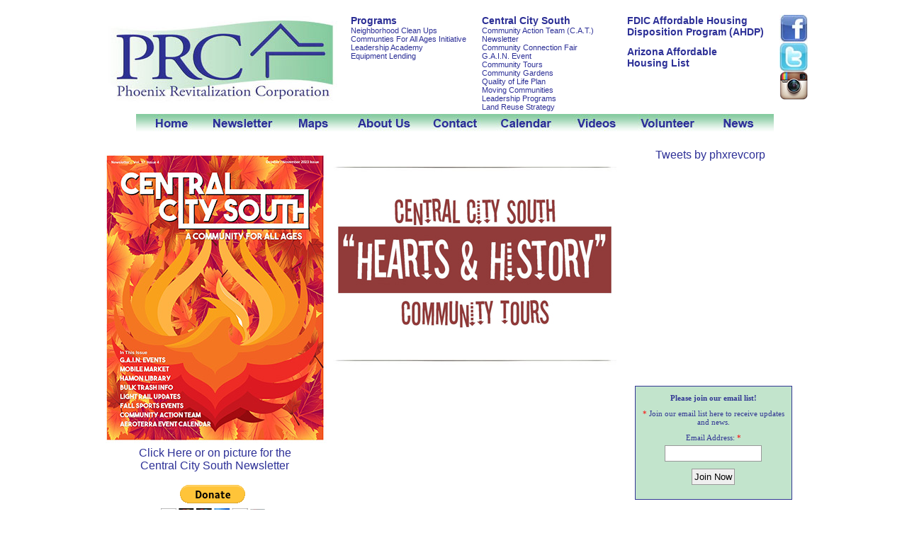

--- FILE ---
content_type: text/html
request_url: https://phxrevitalization.org/
body_size: 3825
content:
<HTML>
<HEAD><meta name="verify-v1" content="fCe+yQvEvm4oNxFqUdnck09/xgewlTHjziu33va9dI8=" />
<TITLE>Phoenix Revitalization Corporation</TITLE>
<META HTTP-EQUIV="Content-Type" CONTENT="text/html; charset=iso-8859-1">
<style type="text/css">
<!--
body {
	background-color: #FFFFFF;
}
a:link {
	color: #2D3097;
	text-decoration: none;
}
a:visited {
	text-decoration: none;
	color: #313692;
}
a:hover {
	text-decoration: none;
}
a:active {
	text-decoration: none;
}
.style91 {color: #333333}
.style95 {font-size: smaller}
.style111 {font-family: Arial, Helvetica, sans-serif}
.style113 {color: #000000; font-size: smaller; }
.style165 {font-size: 11px; font-family: Arial, Helvetica, sans-serif;}
.style166 {font-size: 11px; font-family: Arial, Helvetica, sans-serif; color: #2B2E95; }
.style162 {font-size: 14px; font-weight: bold; }
.style163 {font-size: 11px}
.style171 {font-size: 11px; color: #000000; }
.style172 {font-size: 14px}
.style179 {color: #000000}
.style185 {
	color: #2B2E8F;
	font-family: Arial, Helvetica, sans-serif;
}
.style186 {font-size: medium}
.style190 {font-size: 14px; font-weight: bold; color: #2B3189; }
body,td,th {
    font-family: Gotham, "Helvetica Neue", Helvetica, Arial, sans-serif;
}
-->
</style>
<script type="text/javascript" src="Pluginlab/Scripts/PLVFO.js">/* PLVFOMenu script */</script>
<script language="JavaScript" type="text/JavaScript">
<!--
function MM_preloadImages() { //v3.0
  var d=document; if(d.images){ if(!d.MM_p) d.MM_p=new Array();
    var i,j=d.MM_p.length,a=MM_preloadImages.arguments; for(i=0; i<a.length; i++)
    if (a[i].indexOf("#")!=0){ d.MM_p[j]=new Image; d.MM_p[j++].src=a[i];}}
}

function MM_findObj(n, d) { //v4.01
  var p,i,x;  if(!d) d=document; if((p=n.indexOf("?"))>0&&parent.frames.length) {
    d=parent.frames[n.substring(p+1)].document; n=n.substring(0,p);}
  if(!(x=d[n])&&d.all) x=d.all[n]; for (i=0;!x&&i<d.forms.length;i++) x=d.forms[i][n];
  for(i=0;!x&&d.layers&&i<d.layers.length;i++) x=MM_findObj(n,d.layers[i].document);
  if(!x && d.getElementById) x=d.getElementById(n); return x;
}

function MM_nbGroup(event, grpName) { //v6.0
  var i,img,nbArr,args=MM_nbGroup.arguments;
  if (event == "init" && args.length > 2) {
    if ((img = MM_findObj(args[2])) != null && !img.MM_init) {
      img.MM_init = true; img.MM_up = args[3]; img.MM_dn = img.src;
      if ((nbArr = document[grpName]) == null) nbArr = document[grpName] = new Array();
      nbArr[nbArr.length] = img;
      for (i=4; i < args.length-1; i+=2) if ((img = MM_findObj(args[i])) != null) {
        if (!img.MM_up) img.MM_up = img.src;
        img.src = img.MM_dn = args[i+1];
        nbArr[nbArr.length] = img;
    } }
  } else if (event == "over") {
    document.MM_nbOver = nbArr = new Array();
    for (i=1; i < args.length-1; i+=3) if ((img = MM_findObj(args[i])) != null) {
      if (!img.MM_up) img.MM_up = img.src;
      img.src = (img.MM_dn && args[i+2]) ? args[i+2] : ((args[i+1])? args[i+1] : img.MM_up);
      nbArr[nbArr.length] = img;
    }
  } else if (event == "out" ) {
    for (i=0; i < document.MM_nbOver.length; i++) {
      img = document.MM_nbOver[i]; img.src = (img.MM_dn) ? img.MM_dn : img.MM_up; }
  } else if (event == "down") {
    nbArr = document[grpName];
    if (nbArr)
      for (i=0; i < nbArr.length; i++) { img=nbArr[i]; img.src = img.MM_up; img.MM_dn = 0; }
    document[grpName] = nbArr = new Array();
    for (i=2; i < args.length-1; i+=2) if ((img = MM_findObj(args[i])) != null) {
      if (!img.MM_up) img.MM_up = img.src;
      img.src = img.MM_dn = (args[i+1])? args[i+1] : img.MM_up;
      nbArr[nbArr.length] = img;
  } }
}
//-->
</script>
<script type="text/javascript">

  var _gaq = _gaq || [];
  _gaq.push(['_setAccount', 'UA-26147931-1']);
  _gaq.push(['_trackPageview']);

  (function() {
    var ga = document.createElement('script'); ga.type = 'text/javascript'; ga.async = true;
    ga.src = ('https:' == document.location.protocol ? 'https://ssl' : 'http://www') + '.google-analytics.com/ga.js';
    var s = document.getElementsByTagName('script')[0]; s.parentNode.insertBefore(ga, s);
  })();

</script>

<script type="text/javascript">

  var _gaq = _gaq || [];
  _gaq.push(['_setAccount', 'UA-26147931-1']);
  _gaq.push(['_trackPageview']);

  (function() {
    var ga = document.createElement('script'); ga.type = 'text/javascript'; ga.async = true;
    ga.src = ('https:' == document.location.protocol ? 'https://ssl' : 'http://www') + '.google-analytics.com/ga.js';
    var s = document.getElementsByTagName('script')[0]; s.parentNode.insertBefore(ga, s);
  })();

</script>

</HEAD>
<BODY LEFTMARGIN=0 TOPMARGIN=0 MARGINWIDTH=0 MARGINHEIGHT=0 onload="PLVFO_onload();MM_preloadImages('images/home_blue.jpg','images/programs_blue.jpg','images/aboutus_blue.jpg','images/newsletter_blue.jpg','images/contact_blue.jpg','images/videos_blue.jpg','../images/newsletter_white.jpg','../images/maps_white.jpg','../images/aboutus_white.jpg','../images/contact_white.jpg','../images/calendar_white.jpg','../images/videos_white.jpg','../images/volunteer_white.jpg','file://///Prchome/gdrive/PRC%20web/images/news_white.jpg','../images/home_white.jpg')">
<div align="center">
  <br>  
  <table width="1006" border="0">
    <tr>
      <td width="351" align="center" valign="top"><div align="left"><a href="index.htm"><img src="images/prc_logo.jpg" width="350" height="125" border="0"></a></div></td>
      <td width="181" align="center" valign="top"><div align="left"><span class="style166"><span class="style162">Programs</span><a href="../cfaa/index.htm"><br>
        </a>
        
        <a href="cleanup/index.html">Neighborhood Clean Ups</a>        <br>
        <span class="style113"><span class="style91"><span class="style111"><span class="style171"><a href="gain/index.htm">Communties For All Ages Initiative</a></span></span></span></span>        <br>
        <a href="../cfaa/index.htm">        </a> <span class="style113"><span class="style91"><span class="style111"><a href="http://ccsqlp.org/"></a>
                </span></span></span><a href="leadership/academy/index.htm">Leadership Academy </a><br>
                <a href="equipment/index.htm">Equipment Lending </a>                <br>
      </span></div></td>
      <td width="201" align="center" valign="top"><div align="left">
        <div align="left" class="style165">
          <p class="style113"><span class="style91"><span class="style111"><span class="style171"><a href="gain/index.htm"><span class="style166"><span class="style162">Central City South <br>
          </span></span></a></span></span></span><span class="style91"><span class="style111"><span class="style171"><span class="style166"><a href="ccs/cat/index.html">Community Action Team (C.A.T.)</a><br>
          Newsletter</span><br>
                      </span></span></span><span class="style171"><a href="ccf/index.htm">Community Connection Fair</a><br>
                      <a href="gain/index.htm">G.A.I.N. Event</a><br>
                      <a href="tours/index.htm">Community Tours</a></span><span class="style91"><span class="style111"><br>
                      <span class="style166"><a href="../gardens/index.htm">Community Gardens</a></span>                      <br>
                      <span class="style171"><span class="style166"><a href="http://ccsqlp.org/"><span class="style163">Quality of Life Plan</span></a><br>
                      <span class="style179"><a href="movingcommunities/index.htm">Moving Communities</a></span>                      </span><br>
                      <span class="style166"><a href="leadership/index.htm">Leadership Programs</a></span>                      <br>
                      </span></span></span><span class="style91"><span class="style111"><span class="style171"><a href="lru/index.htm">Land Reuse Strategy </a><br> 
            </span></span></span></p>
          </div>
          </div></td>
      <td width="209" align="center" valign="top"><div align="left">
        <div align="left" class="style165">
            <p><span class="style162"><strong><a href="housing/index.htm">FDIC Affordable Housing <br>
  Disposition Program (AHDP)</a></strong></span><a href="housing/housinglist/index.htm"><br>
  <br>
  </a><span class="style162"><a href="housing/housinglist/index.htm">Arizona Affordable<br>
  Housing List</a></span><a href="housing/housinglist/index.htm"><br>
              <br>
  </a><br>
            </p>
          </div>
      </div>
      </td>
      <td width="42" align="center" valign="top"><div align="right"><span class="style95"> <a href="http://twitter.com/phxrevcorp"> </a> <a href="http://www.facebook.com/pages/Phoenix-Revitalization-Corporation/124361104274161?v=page_getting_started&ref=sgm" target="_blank"><img src="images/facebook-button.jpg" width="40" height="40" border="0"></a> <a href="http://twitter.com/#!/phxrevcorp" target="_blank"><img src="images/twitter-button.jpg" width="40" height="40" border="0"><br>
        <a href="http://instagram.com/phxrevcorp" target="_blank"><img src="images/Instagram_Icon_Small.png" width="40" height="40" border="0"></a><br>
                </span></div></td>
    </tr>
    <tr>
      <td height="27" colspan="5" align="center" valign="top"><table border="0" cellpadding="0" cellspacing="0">
          <tr>
            <td>&nbsp;</td>
            <td><a href="../index.htm" target="_top" onClick="MM_nbGroup('down','group1','Home','../images/home_white.jpg',1)" onMouseOver="MM_nbGroup('over','Home','../images/home_white.jpg','',1)" onMouseOut="MM_nbGroup('out')"><img src="images/home_green.jpg" alt="Home" name="Home" width="100" height="25" border="0" onload=""></a></td>
            <td><a href="../newsletters/index.htm" target="_top" onClick="MM_nbGroup('down','group1','Newsletter','../images/newsletter_white.jpg',1)" onMouseOver="MM_nbGroup('over','Newsletter','../images/newsletter_white.jpg','',1)" onMouseOut="MM_nbGroup('out')"><img src="images/newsletter_green.jpg" alt="Newsletter" name="Newsletter" width="100" height="25" border="0" onload=""></a></td>
            <td><a href="../maps/index.htm" target="_top" onClick="MM_nbGroup('down','group1','Maps','../images/maps_white.jpg',1)" onMouseOver="MM_nbGroup('over','Maps','../images/maps_white.jpg','',1)" onMouseOut="MM_nbGroup('out')"><img src="images/maps_green.jpg" alt="" name="Maps" width="100" height="25" border="0" onLoad=""></a></td>
            <td><a href="../aboutus.htm" target="_top" onClick="MM_nbGroup('down','group1','About','../images/aboutus_white.jpg',1)" onMouseOver="MM_nbGroup('over','About','../images/aboutus_white.jpg','',1)" onMouseOut="MM_nbGroup('out')"><img src="images/aboutus_green.jpg" alt="About Us" name="About" width="100" height="25" border="0" onload=""></a></td>
            <td><a href="../contact.htm" target="_top" onClick="MM_nbGroup('down','group1','Contact','../images/contact_white.jpg',1)" onMouseOver="MM_nbGroup('over','Contact','../images/contact_white.jpg','',1)" onMouseOut="MM_nbGroup('out')"><img src="images/contact_green.jpg" alt="Contact Us" name="Contact" width="100" height="25" border="0" onload=""></a></td>
            <td><a href="../calendar.htm" target="_top" onClick="MM_nbGroup('down','group1','Calendar','../images/calendar_white.jpg',1)" onMouseOver="MM_nbGroup('over','Calendar','../images/calendar_white.jpg','',1)" onMouseOut="MM_nbGroup('out')"><img src="images/calendar_green.jpg" alt="Photos" name="Calendar" width="100" height="25" border="0" onload=""></a></td>
            <td><a href="Videos/index.htm?feature=mhee" target="_top" onClick="MM_nbGroup('down','group1','Videos','../images/videos_white.jpg',1)" onMouseOver="MM_nbGroup('over','Videos','../images/videos_white.jpg','',1)" onMouseOut="MM_nbGroup('out')"><img src="images/videos_green.jpg" alt="Videos" name="Videos" width="100" height="25" border="0" onload=""></a></td>
            <td><a href="../Volunteer.htm" target="_top" onClick="MM_nbGroup('down','group1','Volunteer','../images/volunteer_white.jpg',1)" onMouseOver="MM_nbGroup('over','Volunteer','../images/volunteer_white.jpg','',1)" onMouseOut="MM_nbGroup('out')"><img src="images/volunteer_green.jpg" alt="Volunteer" name="Volunteer" width="100" height="25" border="0" onload=""></a></td>
            <td><a href="../news/index.htm" target="_top" onClick="MM_nbGroup('down','group1','News','file://///Prchome/gdrive/PRC%20web/images/news_white.jpg',1)" onMouseOver="MM_nbGroup('over','News','file://///Prchome/gdrive/PRC%20web/images/news_white.jpg','',1)" onMouseOut="MM_nbGroup('out')"><img src="images/news_green.jpg" alt="News" name="News" width="100" height="25" border="0" onload=""></a></td>
          </tr>
      </table></td>
    </tr>
  </table>
  <br>
  <table width="1005" border="0" align="center">
    <tr align="center" valign="top">
      <td width="325" rowspan="2"><a href="newsletters/2023/october/October-2023-Issue.pdf" target="new"><img src="newsletters/2023/october/October-2023-325pxw.jpg" width="325" height="421" alt=""/>Click Here or on picture for the <br>
        Central City South Newsletter</a><br>        <br><form action="https://www.paypal.com/cgi-bin/webscr" method="post" target="_top">
<input type="hidden" name="cmd" value="_s-xclick" />
<input type="hidden" name="hosted_button_id" value="6TL77BUJP2W5W" />
<input type="image" src="https://www.paypalobjects.com/en_US/i/btn/btn_donateCC_LG.gif" border="0" name="submit" title="PayPal - The safer, easier way to pay online!" alt="Donate with PayPal button" />
<img alt="" border="0" src="https://www.paypal.com/en_US/i/scr/pixel.gif" width="1" height="1" />
</form>
</td>
      <td width="400" rowspan="2" bordercolor="0" class="style185"><p><img src="images/divider400pxw.jpg" width="400" height="48" border="0"></p>
        <p><a href="tours/index.htm"><img src="tours/hearts-history-tours.jpg" width="400" height="193" alt=""/></a></p>
      <p><img src="images/divider400pxw.jpg" width="400" height="48" border="0"></p></td>
      <td width="267" height="333" valign="top"><a class="twitter-timeline" data-width="250" data-height="600" href="https://twitter.com/phxrevcorp?ref_src=twsrc%5Etfw">Tweets by phxrevcorp</a> <script async src="https://platform.twitter.com/widgets.js" charset="utf-8"></script>&nbsp;</td>
    </tr>
    <tr align="center" valign="top">
      <td height="259" valign="top"><form method="post" action="http://oi.vresp.com?fid=0aea719db0" target="vr_optin_popup" onsubmit="window.open( 'http://www.verticalresponse.com', 'vr_optin_popup', 'scrollbars=yes,width=250,height=400' ); return true;" >
          <div style="font-family: verdana; font-size: 11px; width: 200px; padding: 10px; border: 1px solid #333894; background: #C2E4CC;"> <strong><span style="color: #333894;">Please join our email list!</span></strong>
              <p style="text-align: center; margin-top: 10px; margin-bottom: 10px;"><span style="color: #f00;">* </span><span style="color: #333894">Join our email list here to receive updates and news.</span></p>
              <label style="color: #333894;">Email Address:</label>
              <span style="color: #f00">* </span> <br/>
              <input name="email_address" size="15" style="margin-top: 5px; margin-bottom: 5px; border: 1px solid #999; padding: 3px;"/>
              <br/>
              <input type="submit" value="Join Now" style="margin-top: 5px; border: 1px solid #999; padding: 3px;"/>
              <span class="style95"><br>
              <br>
              </span></div>
      </form>
      </td>
    </tr>
  </table>
  <p>&nbsp;</p>
  <p><br>
  </p>
</div>
</BODY>
</HTML>
<span id="siteseal"><script async type="text/javascript" src="https://seal.godaddy.com/getSeal?sealID=UbY3UVoKvoPXYHAFGh3MYerfFZAc9IdUJfudOnqaWbg93tYfivYIqlrQM9vw"></script></span>
<script>
  (function(i,s,o,g,r,a,m){i['GoogleAnalyticsObject']=r;i[r]=i[r]||function(){
  (i[r].q=i[r].q||[]).push(arguments)},i[r].l=1*new Date();a=s.createElement(o),
  m=s.getElementsByTagName(o)[0];a.async=1;a.src=g;m.parentNode.insertBefore(a,m)
  })(window,document,'script','//www.google-analytics.com/analytics.js','ga');

  ga('create', 'UA-54146567-1', 'auto');
  ga('send', 'pageview');

</script>

--- FILE ---
content_type: text/javascript
request_url: https://phxrevitalization.org/Pluginlab/Scripts/PLVFO.js
body_size: 5849
content:
//Copyright(C)2002-2007 Pluginlab Limited. All rights reserved.
//www.pluginlab.com
//Registered to:Phoenix Revitalization Corporation
var PLVFO_VERSION='2.0.8.0'
var PLVFO_WIDTH=10
var PLVFO_LAYER=false
var PLVFO_X=0
var PLVFO_Y=0
var PLVFO_VALIGN=0
var PLVFO_IS_FLOATING=false
var PLVFO_MAIN_SET_HEIGHT=false
var PLVFO_FLYOUT_SET_HEIGHT=false
var PLVFO_MAIN_ITEM_HEIGHT=17
var PLVFO_FLYOUT_ITEM_HEIGHT=17
var PLVFO_ROLLOVER_HAS_BORDER=false
var PLVFO_SHOW_SELECTED=true
var PLVFO_STYLE=2
var PLVFO_V_INTERVAL=2
var PLVFO_CROSSFADE=7
var PLVFO_FLYOUT_HEIGHT=0
var PLVFO_FLYOUT_WIDTH=10
var PLVFO_OVERLAP=false
var PLVFO_Z_INDEX=50
var PLVFO_PARENT_MO=true
var PLVFO_HAS_SHADOW=false
var PLVFO_OPEN_EVENT=0
var PLVFO_OPEN_ANIMATION=0
var PLVFO_CLOSE_ANIMATION=0
var PLVFO_OPEN_SPEED=10
var PLVFO_CLOSE_SPEED=10
var PLVFO_SHOW_DELAY=400
var PLVFO_AUTOCLOSE_DELAY=1000
var PLVFO_BACKGROUND_COLOR='#000080'
var PLVFO_SEPARATOR_COLOR=''
var PLVFO_NORMAL_COLOR='#ffffff'
var PLVFO_MOUSEOVER_COLOR='#ffffff'
var PLVFO_MOUSEDOWN_COLOR='#ffffff'
var PLVFO_SELECTED_COLOR='#ffffff'
var PLVFO_NORMAL_BORDER_COLOR='#ffffff'
var PLVFO_MOUSEOVER_BORDER_COLOR='#ffffff'
var PLVFO_MOUSEDOWN_BORDER_COLOR='#ffffff'
var PLVFO_SELECTED_BORDER_COLOR='#ffffff'
var PLVFO_TEXT_COLOR='#000080'
var PLVFO_TEXT_MOUSEOVER_COLOR='#000080'
var PLVFO_TEXT_MOUSEDOWN_COLOR='#000080'
var PLVFO_TEXT_SELECTED_COLOR='#000080'
var PLVFO_BORDER_COLOR=''
var PLVFO_FLYOUT_BORDER_COLOR='#000080'
var PLVFO_MAIN_FONT='Verdana,Arial,Helvetica,sans-serif'
var PLVFO_FLYOUT_FONT='Verdana,Arial,Helvetica,sans-serif'
var PLVFO_MAIN_FONT_SIZE=16
var PLVFO_FLYOUT_FONT_SIZE=12
var PLVFO_MAIN_BOLD=false
var PLVFO_FLYOUT_BOLD=false
var PLVFO_MAIN_ITALIC=false
var PLVFO_FLYOUT_ITALIC=false
var PLVFO_MAIN_UNDERLINE=false
var PLVFO_FLYOUT_UNDERLINE=false
var PLVFO_ALIGN_MAIN_NORMAL=0
var PLVFO_ALIGN_MAIN_HEADING=1
var PLVFO_ALIGN_FO_NORMAL=0
var PLVFO_ALIGN_FO_HEADING=1
var PLVFO_RTL=false
var PLVFO_SUB_ARROW="*../../images/fo_arrow.gif"
var PLVFO_SUB_ARROW_ROLLOVER="*../../images/fo_arrow.gif"
var PLVFO_UP_ARROW="*../../images/up.gif"
var PLVFO_UP_ARROW_DISABLED="*../../images/up_disabled.gif"
var PLVFO_DOWN_ARROW="*../../images/down.gif"
var PLVFO_DOWN_ARROW_DISABLED="*../../images/down_disabled.gif"
var PLVFO_SCROLL_DELAY=35
var PLVFO_STREAM=new Array(0,10,'#000080','','#ffffff','#ffffff','#ffffff','#ffffff','#ffffff','#ffffff','#ffffff','#ffffff','#000080','#000080','#000080','#000080',1,"Main&nbsp;Menu",'#ffffff','',0,0,"Home",'*../../index.htm','','','',0,0,0,1,"Programs",'','','','',0,0,0,7,"Newsletter",'*../../newsletters/index.htm','','','',0,0,0,0,"Donations",'*../../donations/index.htm','','','',0,0,0,8,"About&nbsp;Us",'','','','',0,0,0,0,"Contact",'*../../contact.htm','','','',0,0,0,9,"Photos",'','','','',0,0,0,0,"Videos",'*../../Videos/index.htm','','','',0,0,0,0,"Volunteer",'*../../Volunteer.htm','','','',0,0,1,4,'#000080','','#ffffff','#ffffff','#ffffff','#ffffff','#ffffff','#ffffff','#ffffff','#ffffff','#000080','#000080','#000080','#000080',0,2,"Affordable&nbsp;Housing&nbsp;Rentals",'*../../housing/index.htm','','','',0,0,0,4,"Community&nbsp;Development&nbsp;Projects",'','','','',0,0,0,0,"Housing&nbsp;Development",'*../../housingdevelopment/index.htm','','','',0,0,0,0,"Home&nbsp;Ownership&nbsp;Preparation",'*../../homeownership/index.htm','','','',0,0,2,4,'#000080','','#ffffff','#ffffff','#ffffff','#ffffff','#ffffff','#ffffff','#ffffff','#ffffff','#000080','#000080','#000080','#000080',0,0,"Affordable&nbsp;Housing&nbsp;List",'*../../housing/housinglist/housinglist.htm','','','',0,0,0,3,"Income&nbsp;Limits",'*../../housing/incomelimits.htm','','','',0,0,0,0,"Property&nbsp;Owners&nbsp;Manual",'*../../housing/ownersmanual/index.htm','','','',0,0,0,0,"Forms",'*../../housing/forms/index.htm','','','',0,0,3,6,'#000080','','#ffffff','#ffffff','#ffffff','#ffffff','#ffffff','#ffffff','#ffffff','#ffffff','#000080','#000080','#000080','#000080',0,0,"Apache&nbsp;County",'*../../housing/incomelimits/Apache_County.pdf','','','',0,0,0,0,"Cochise&nbsp;County",'*../../housing/incomelimits/Cochise_County.pdf','','','',0,0,0,0,"Gila&nbsp;County",'*../../housing/incomelimits/Gila_County.pdf','','','',0,0,0,0,"Phoenix&nbsp;Metro&nbsp;Area",'*../../housing/incomelimits/Phoenix_Metro.pdf','','','',0,0,0,0,"Tucson&nbsp;(Pima&nbsp;County)",'*../../housing/incomelimits/Pima_County.pdf','','','',0,0,0,0,"Yavapai&nbsp;County",'*../../housing/incomelimits/Yavapai_County.pdf','','','',0,0,4,5,'#000080','','#ffffff','#ffffff','#ffffff','#ffffff','#ffffff','#ffffff','#ffffff','#ffffff','#000080','#000080','#000080','#000080',0,5,"Newsletter",'*../../newsletters/index.htm','','','',0,0,0,0,"Communities&nbsp;For&nbsp;All&nbsp;Ages",'*../../cfaa/index.htm','','','',0,0,0,6,"Community&nbsp;Action&nbsp;Team",'*../../cat/index.htm','','','',0,0,0,0,"Community&nbsp;Gardens",'*../../gardens/index.htm','','','',0,0,0,0,"Leadership&nbsp;Academy",'','','','',0,0,5,3,'#000080','','#ffffff','#ffffff','#ffffff','#ffffff','#ffffff','#ffffff','#ffffff','#ffffff','#000080','#000080','#000080','#000080',0,0,"Ad&nbsp;Rates",'newsletters/rates.pdf','','','',0,0,0,0,"Ad&nbsp;Deadlines",'newsletters/deadlines.pdf','','','',0,0,0,0,"Ad&nbsp;Purchase&nbsp;Agreement",'newsletters/ad_purchase_agreement.pdf','','','',0,0,6,1,'#000080','','#ffffff','#ffffff','#ffffff','#ffffff','#ffffff','#ffffff','#ffffff','#ffffff','#000080','#000080','#000080','#000080',0,0,"2008&nbsp;Meeting&nbsp;Schedule",'*../../cat/CAT_Meeting_Schedule_2008.pdf','','','',0,0,7,3,'#000080','','#ffffff','#ffffff','#ffffff','#ffffff','#ffffff','#ffffff','#ffffff','#ffffff','#000080','#000080','#000080','#000080',0,0,"Ad&nbsp;Rates",'*../../newsletters/advertise/rates.pdf','','','',0,0,0,0,"Ad&nbsp;Deadlines",'*../../newsletters/advertise/deadlines.pdf','','','',0,0,0,0,"Ad&nbsp;Purchase&nbsp;Agreement",'*../../newsletters/advertise/ad_purchase_agreement.pdf','','','',0,0,8,4,'#000080','','#ffffff','#ffffff','#ffffff','#ffffff','#ffffff','#ffffff','#ffffff','#ffffff','#000080','#000080','#000080','#000080',0,0,"Team",'*../../boardstaff/index.htm','','','',0,0,0,0,"Mission,&nbsp;Vision&nbsp;and&nbsp;Values",'*../../strategicplan/mission.htm','','','',0,0,0,0,"Organizational&nbsp;Backround",'*../../strategicplan/backround.htm','','','',0,0,0,0,"Target&nbsp;Area",'*../../strategicplan/target.htm','','','',0,0,9,4,'#000080','','#ffffff','#ffffff','#ffffff','#ffffff','#ffffff','#ffffff','#ffffff','#ffffff','#000080','#000080','#000080','#000080',0,0,"Our&nbsp;Community",'*../../photos/ourcommunity.htm','','','',0,0,0,0,"WaMu&nbsp;Reception",'*../../photos/wamu.htm','','','',0,0,0,0,"Leadership&nbsp;Conference",'*../../photos/leadershipconference.htm','','','',0,0,0,0,"Bethune&nbsp;School&nbsp;Mural",'*../../photos/bethuneschoolmural.htm','','','',0,0)
var PLVFO_br
var PLVFO_menu
var PLVFO_flyouts=new Array
var PLVFO_shownFoids=Array('0')
var PLVFO_currentFoid=null
var PLVFO_nextFoid=null
var PLVFO_currentItem
var PLVFO_timeout=null
var PLVFO_interval=null
var PLVFO_scroll_start=0
var PLVFO_scroll_time=0
var PLVFO_scroll_delta=0
var PLVFO_preloads=new Array
var PLVFO_plIndex=0
var PLVFO_cur=null
function PLVFO_setPathAdjustment(ID){var sc=document.getElementsByTagName('script')
for(var i=0;i<sc.length;i++){if(sc[i].innerHTML.search(ID)>-1){var s=sc[i].src
PLVFO_SCRIPT_LOCATION=s.substr(0, s.lastIndexOf('/')+1)}}}function PLVFO_adjustPath(path){if(path.charAt(0)!='*')return path
return PLVFO_SCRIPT_LOCATION+path.substr(1)}function PLVFO_LinkScripts(aNewScripts){var scripts=document.getElementsByTagName('script')
for(var i=0;i<aNewScripts.length;i++){var bScriptLinked=false
for(var j=0;j<scripts.length;j++){if(aNewScripts[i]==scripts[j].src){bScriptLinked=true;exit}}if(!bScriptLinked)document.write("<script src='"+aNewScripts[i]+"' language='JavaScript'><\/script>")}}PLVFO_LinkScripts(new Array())
function PLVFO_browser(){var ua=navigator.userAgent.toLowerCase()
this.opera=ua.indexOf('opera')>=0
this.safari=ua.indexOf('safari')>=0
this.ie=document.all&&!this.opera
this.macie=this.ie&&ua.indexOf('mac')>=0
this.winie=this.ie&&!this.macie
this.ieCanvas=(this.ie&&document.compatMode=="CSS1Compat")?document.documentElement:document.body
return this}function PLVFO_onload(){setTimeout('PLVFO_start()',0)}function PLVFO_start(){PLVFO_setPathAdjustment('PLVFOMenu script')
PLVFO_SUB_ARROW=PLVFO_adjustPath(PLVFO_SUB_ARROW)
PLVFO_SUB_ARROW_ROLLOVER=PLVFO_adjustPath(PLVFO_SUB_ARROW_ROLLOVER)
PLVFO_UP_ARROW=PLVFO_adjustPath(PLVFO_UP_ARROW)
PLVFO_UP_ARROW_DISABLED=PLVFO_adjustPath(PLVFO_UP_ARROW_DISABLED)
PLVFO_DOWN_ARROW=PLVFO_adjustPath(PLVFO_DOWN_ARROW)
PLVFO_DOWN_ARROW_DISABLED=PLVFO_adjustPath(PLVFO_DOWN_ARROW_DISABLED)
PLVFO_br=new PLVFO_browser()
PLVFO_preload(PLVFO_SUB_ARROW_ROLLOVER)
PLVFO_preload(PLVFO_UP_ARROW)
PLVFO_preload(PLVFO_DOWN_ARROW_DISABLED)
PLVFO_div=document.getElementById('PLVFODiv')
PLVFO_menu=PLVFO_div
PLVFO_flyouts[0]=PLVFO_menu
var i=0, st=PLVFO_STREAM
while(i<st.length){var index=st[i++]
var n=st[i++]
var curSecColor=st[i++]
var curColor=st[++i]?st[i]:curSecColor
var curMOColor=st[++i]?st[i]:curSecColor
var curMDColor=st[++i]?st[i]:curSecColor
var curSelColor=st[++i]
var curBColor=st[++i]?st[i]:curSecColor
var curBMOColor=st[++i]?st[i]:curSecColor
var curBMDColor=st[++i]?st[i]:curSecColor
var curBSelColor=st[++i]?st[i]:curSecColor
i++
var curTxtColor=st[i++]
var curTMOColor=st[i++]
var curTMDColor=st[i++]
var curTSelColor=st[i++]
var fo=PLVFO_flyouts[index]
fo.obj='PLVFO_'+index
eval(fo.obj+'=fo')
fo.onmouseover=PLVFO_onmouseover
fo.onmouseout=PLVFO_onmouseout
var wraper
var uss=""
var dss=""
if(fo.foid=index){var tbl=document.createElement('table')
tbl.style.width='100%'
fo.appendChild(tbl)
fo.style.position='absolute'
tbl.cellPadding=0
tbl.cellSpacing=0
tbl.style.border='solid 1px #000080'
tbl.bgColor=curSecColor
var cell=PLVFO_insertCell(tbl)
uss="<TABLE border=0 cellpadding=2 cellspacing=0 width=100%><TBODY><TR><TD><TABLE cellpadding=0 cellspacing=0 width=100% class='PLVFO_UPSCROLLER' bgcolor='"+curColor+"' style='cursor:hand' ncurcolor='"+curColor+"' ncolor='"+curColor+"' mocolor='"+curMOColor+"' bcurcolor='"+curBColor+"' brdcolor='"+curBColor+"' bmocolor='"+curBMOColor+"'><TBODY><TR><TD align='center' style='padding:2px 0px'><IMG src="+PLVFO_UP_ARROW_DISABLED+"></IMG></TD></TR></TBODY></TABLE></TD></TR></TBODY></TABLE><TABLE border=0 cellpadding=0 cellspacing=0 width=100%><TBODY><TR><TD style='background-color:"+PLVFO_FLYOUT_BORDER_COLOR+";height:1px'></TD></TR></TBODY></TABLE>"
dss="<TABLE border=0 cellpadding=0 cellspacing=0 width=100%><TBODY><TR><TD style='background-color:"+PLVFO_FLYOUT_BORDER_COLOR+";height:1px'></TD></TR></TBODY></TABLE><TABLE border=0 cellpadding=2 cellspacing=0 width=100%><TBODY><TR><TD><TABLE cellpadding=0 cellspacing=0 width=100% class='PLVFO_DOWNSCROLLER' bgcolor='"+curColor+"' style='cursor:hand' ncurcolor='"+curColor+"' ncolor='"+curColor+"' mocolor='"+curMOColor+"' bcurcolor='"+curBColor+"' brdcolor='"+curBColor+"' bmocolor='"+curBMOColor+"'><TBODY><TR><TD align='center' style='padding:2px 0px'><IMG src="+PLVFO_DOWN_ARROW+"></IMG></TD></TR></TBODY></TABLE></TD></TR></TBODY></TABLE>"
wraper=cell}else{wraper=PLVFO_menu.getElementsByTagName('TD')[0]}var fos=""
if(index)fos+=uss+"<DIV id='PLVFOSA'>"
fos+="<TABLE width=100% border=0 cellpadding=2 cellspacing=0 bgcolor="+curSecColor+"><TBODY><TR><TD>"
var first_item=1
for(var j=0;j<n;j++){var type=st[i++]
var is
if(type==0){var cfoid=st[i++]
var txt=st[i++]
var ref=PLVFO_adjustPath(st[i++])
var targ=st[i++]
var func=''
var params=''
if(targ.substr(0,3)=='_PL'){func=st[i++]
params=st[i++]}var imgn=PLVFO_adjustPath(st[i++])
var imgo=PLVFO_adjustPath(st[i++])
var imgh=st[i++]
var imgw=st[i++]
PLVFO_preload(imgo)
var cur=PLVFO_isCurrent(ref)
var sel=cur
is="<DIV style='margin:"+(first_item?"0":"2")+"px 0px 0px 0px'><TABLE border=0 cellpadding=0 cellspacing=0 class='PLVFOLink' ename='fi' foid="+index+" width=100% cfoid="+cfoid+" txt='"+txt+"' ref='"+ref+"' target='"+targ+"'"+(func?" func='"+func+"'":"")+""+(params?" params=\""+params+"\"":"")+" imgn='"+imgn+"' imgo='"+imgo+"' imgh="+imgh+" imgw="+imgw+" ncurcolor='"+curColor+"' ncolor='"+curColor+"' mocolor='"+curMOColor+"' mdcolor='"+curMDColor+"' bcurcolor='"+curBColor+"' brdcolor='"+curBColor+"' bmocolor='"+curBMOColor+"' bmdcolor='"+curBMDColor+"' bselcolor='"+curBSelColor+"' tcurcolor='"+curTxtColor+"' txtcolor='"+curTxtColor+"' tmocolor='"+curTMOColor+"' tmdcolor='"+curTMDColor+"' BGCOLOR='"+(sel?curSelColor:curColor)+"'"+(cur?" cur=1":"")+""+(sel?" sel=1":"")+" style=' cursor:"+(sel?'default':(PLVFO_br.ie?"hand":"pointer"))+"'><TBODY><TR>"
if(imgn||imgo)is+="<TD><IMG class='PLVFOIcon' SRC='"+(imgn?imgn:imgo)+"' HEIGHT='"+imgh+"px' WIDTH='"+imgw+"px'"+(imgn?"":" style='visibility:hidden'")+"></IMG></TD>"
is+="<TD width='100%'"+(index?" align='left'":" align='left'")+" style='padding:"+(index?"1px 6px 3px 6px":"1px 6px 3px 6px")+";font-family:"+(index?PLVFO_FLYOUT_FONT:PLVFO_MAIN_FONT)+";font-size:"+(index?"12px":"16px")+""+((index&&PLVFO_FLYOUT_BOLD)||(!index&&PLVFO_MAIN_BOLD)?";font-weight:bold":"")+""+((index&&PLVFO_FLYOUT_ITALIC)||(!index&&PLVFO_MAIN_ITALIC)?";font-style:italic":"")+"' nowrap><FONT style='color:"+(sel?curTSelColor:curTxtColor)+""+((index&&PLVFO_FLYOUT_UNDERLINE)||(!index&&PLVFO_MAIN_UNDERLINE)?";text-decoration:underline":"")+"'>"+txt+"</FONT></TD>"
if(cfoid>0&&PLVFO_SUB_ARROW)is+="<TD><IMG class='PLVFOArrow' SRC='"+PLVFO_SUB_ARROW+"' HEIGHT='7px' WIDTH='7px'></IMG></TD>"
is+="</TR></TBODY></TABLE></DIV>"
first_item=0}else if(type==1){var txt=st[i++]
var color=st[i++]
var bgimg=PLVFO_adjustPath(st[i++])
is="<DIV style='margin:"+(first_item?"0":"2")+"px 0px 0px 0px'><TABLE border=0 cellpadding=0 cellspacing=0 class='PLVFOHeading' ename='fi' width=100%"
if(bgimg)is+=" style='background-image:url("+bgimg+")'"
is+="><TBODY><TR><TD"+(index?" align='center'":" align='center'")+" style='padding:"+(index?"1px 4px 3px 4px":"1px 4px 3px 4px")+";font-family:"+(index?PLVFO_FLYOUT_FONT:PLVFO_MAIN_FONT)+";font-size:"+(index?"12px":"16px")+";font-weight:bold"+((index&&PLVFO_FLYOUT_ITALIC)||(!index&&PLVFO_MAIN_ITALIC)?";font-style:italic":"")+"' nowrap><FONT style='color:"+color+""+((index&&PLVFO_FLYOUT_UNDERLINE)||(!index&&PLVFO_MAIN_UNDERLINE)?";text-decoration:underline":"")+"'>"+txt+"</FONT></TD></TR></TBODY></TABLE></DIV>"
first_item=0}else if(type==2){curSecColor=st[i++]
var sepColor=st[i]
curColor=st[++i]?st[i]:curSecColor
curMOColor=st[++i]?st[i]:curSecColor
curMDColor=st[++i]?st[i]:curSecColor
curSelColor=st[++i]
curBColor=st[++i]?st[i]:curSecColor
curBMOColor=st[++i]?st[i]:curSecColor
curBMDColor=st[++i]?st[i]:curSecColor
curBSelColor=st[++i]?st[i]:curSecColor
i++
curTxtColor=st[i++]
curTMOColor=st[i++]
curTMDColor=st[i++]
curTSelColor=st[i++]
is="</TD></TR></TBODY></TABLE>"
if(sepColor!='')is+="<TABLE border=0 cellpadding=0 cellspacing=0 width=100% bgcolor="+sepColor+"><TBODY><TR><TD height=1></TD></TR></TBODY></TABLE>"
is+="<TABLE width=100% border=0 cellpadding=2 cellspacing=0 bgcolor="+curSecColor+"><TBODY><TR><TD>"
first_item=1}fos+=is}fos+="</TD></TR></TBODY></TABLE>"
if(index)fos+="</DIV>"+dss
wraper.innerHTML=fos
if(index){document.body.appendChild(fo)
fo.upScrWrp=wraper.childNodes[0]
var upScr=fo.upScrWrp.getElementsByTagName('TABLE')[0]
upScr.obj='PLVFO_'+index+'_upScr'
eval(upScr.obj+'=upScr')
upScr.timeouts=new Array()
fo.upArrow=fo.upScrWrp.getElementsByTagName('IMG')[0]
fo.upScBorder=wraper.childNodes[1]
var scrollArea=wraper.childNodes[2]
fo.dnScBorder=wraper.childNodes[3]
fo.dwnScrWrp=wraper.childNodes[4]
var dwnScr=fo.dwnScrWrp.getElementsByTagName('TABLE')[0]
dwnScr.obj='PLVFO_'+index+'_dwnScr'
eval(dwnScr.obj+'=dwnScr')
dwnScr.timeouts=new Array()
fo.downArrow=fo.dwnScrWrp.getElementsByTagName('IMG')[0]
var attr=new Array('ncurcolor','ncolor','mocolor','bcurcolor','brdcolor','bmocolor')
for(var a=0;a<attr.length;a++){eval('upScr.'+attr[a]+'=upScr.getAttribute("'+attr[a]+'")')
eval('dwnScr.'+attr[a]+'=dwnScr.getAttribute("'+attr[a]+'")')}dwnScr.foid=upScr.foid=index}var items=wraper.getElementsByTagName('Table')
for(var k=0;k<items.length;k++){var e=items[k]
if(e.className=='PLVFOLink'){var attr=new Array('ename','foid','cfoid','txt','ref','target','func','params','imgn','imgo','ncurcolor','ncolor','mocolor','mdcolor','bcurcolor','bmdcolor','bselcolor','brdcolor','bmocolor','bmdcolor','bselcolor','tcurcolor','txtcolor','tmocolor','tmdcolor','cur','sel')
for(var a=0;a<attr.length;a++)
eval('e.'+attr[a]+'=e.getAttribute("'+attr[a]+'")')
e.obj='PLVFO_'+index+'_'+k
eval(e.obj+'=e')
e.timeouts=new Array()
if(e.cur)PLVFO_cur=e
if(e.sel){}else{e.onmousedown=PLVFO_onmousedown
e.onmouseup=PLVFO_onmouseup}e.co=0
if(e.className=='PLVFOLink'&&e.cfoid>0){var cf=PLVFO_flyouts[e.cfoid]=document.createElement('DIV')
cf.style.width='10px'
cf.style.display='none'
cf.pfi=e}}}if(index){fo.style.display=''
scrollArea.baseHeight=scrollArea.offsetHeight
fo.scrollArea=scrollArea
fo.style.zIndex=50
fo.style.display='none'
fo.open=fo.intr=false}}var items=document.getElementsByTagName('TABLE')
for(var i=0;i<items.length;i++){var e=items[i]
if(e.className=='PLVFOLink'||e.className=='PLVFOHeading'){if(e.className=='PLVFOLink')e.a=e.getElementsByTagName('FONT')[0]
var imgs=e.getElementsByTagName('IMG')
for(var j=0;j<imgs.length;j++){if(imgs[j].className=='PLVFOIcon')e.img=imgs[j]
if(imgs[j].className=='PLVFOArrow')e.fo_arrow=imgs[j]}}}}function PLVFO_onmouseover(evt){var e=PLVFO_getSource(evt)
PLVFO_currentFoid=PLVFO_getFoid(this)
PLVFO_nextFoid=null
if(e){window.clearTimeout(PLVFO_timeout)
PLVFO_currentItem=e
PLVFO_nextFoid=e.cfoid
if(e.className=='PLVFO_UPSCROLLER'||e.className=='PLVFO_DOWNSCROLLER'){PLVFO_showMO(e)
PLVFO_scroll_start=PLVFO_flyouts[e.foid].scrollArea.scrollTop
PLVFO_scroll_time=PLVFO_getTime()
PLVFO_scroll_delta=e.className=='PLVFO_UPSCROLLER'?-0.15:0.15
PLVFO_interval=window.setInterval('PLVFO_scroll()',PLVFO_SCROLL_DELAY)}else if(e.className=='PLVFOLink'){PLVFO_showMO(e)
PLVFO_timeout=window.setTimeout('PLVFO_updateFlyouts()',PLVFO_SHOW_DELAY)}}}function PLVFO_onmouseout(evt){var e=PLVFO_getSource(evt)
PLVFO_currentFoid=0
PLVFO_nextFoid=null
if(e&&((e.className=='PLVFO_UPSCROLLER')||(e.className=='PLVFO_DOWNSCROLLER')||(e.className=='PLVFOLink'&&!e.co)))PLVFO_hideMO(e)
window.clearInterval(PLVFO_interval)
window.clearTimeout(PLVFO_timeout)
PLVFO_timeout=window.setTimeout('PLVFO_updateFlyouts()',PLVFO_AUTOCLOSE_DELAY)}function PLVFO_onmousedown(evt){var e=PLVFO_getSource(evt)
PLVFO_chcolor(e,'ncurcolor','mdcolor','bgColor',0)
PLVFO_chcolor(e,'tcurcolor','tmdcolor','a.style.color',16)}function PLVFO_onmouseup(evt){var e=PLVFO_getSource(evt)
PLVFO_showMO(e)
PLVFO_currentFoid=0
PLVFO_nextFoid=null
window.clearInterval(PLVFO_interval)
window.clearTimeout(PLVFO_timeout)
PLVFO_updateFlyouts()
if(e.func)eval(e.func+'("PLVFOScript","'+e.ref+'",'+e.params+')')
else{if(!e.ref)return
if(e.target)window.open(e.ref,e.target)
else location=e.ref}}function PLVFO_showMO(e){if(e.fo_arrow)e.fo_arrow.src=PLVFO_SUB_ARROW_ROLLOVER
if(e.sel)return
PLVFO_chcolor(e,'ncurcolor','mocolor','bgColor',0)
if(e.className=='PLVFOLink'){PLVFO_chcolor(e,'tcurcolor','tmocolor','a.style.color',16)
if(e.imgo){e.img.src=e.imgo
e.img.style.visibility=''}}}function PLVFO_hideMO(e){if(e.fo_arrow)e.fo_arrow.src=PLVFO_SUB_ARROW
if(e.sel)return
PLVFO_chcolor(e,'ncurcolor','ncolor','bgColor',0)
if(e.className=='PLVFOLink'){PLVFO_chcolor(e,'tcurcolor','txtcolor','a.style.color',16)
if(e.imgn)e.img.src=e.imgn
else if(e.imgo)e.img.style.visibility='hidden'}}function PLVFO_chcolor(e,scolor,ecolor,o,index){eval('var sc=e.'+scolor)
eval('var ec=e.'+ecolor)
if(PLVFO_br.safari){sc=sc==''?'#ffffff':sc
ec=ec==''?'#ffffff':ec}if(sc==''||ec==''){eval('e.'+o+'=ec')
return}var sr=sep(sc,1)
var sg=sep(sc,3)
var sb=sep(sc,5)
var er=sep(ec,1)
var eg=sep(ec,3)
var eb=sep(ec,5)
for(var i=0;i<=6;i++){var c=(Math.floor((sr*(6-i)+er*i)/6)<<16)+(Math.floor((sg*(6-i)+eg*i)/6)<<8)+Math.floor((sb*(6-i)+eb*i)/6)
c=c.toString(16)
while(c.length<6)c='0'+c
window.clearTimeout(e.timeouts[i+index])
e.timeouts[i+index]=window.setTimeout(e.obj+'.'+scolor+'='+e.obj+'.'+o+'="#'+c+'"',i*40)}function sep(c,n){return parseInt(c.substr(n,2),16)}}function PLVFO_updateFlyouts(){var i
i=0
while((PLVFO_currentFoid!=PLVFO_shownFoids[i])&&(i<PLVFO_shownFoids.length))i++
if(i>=PLVFO_shownFoids.length)i=1
else{i++
if(PLVFO_nextFoid>0){if(PLVFO_shownFoids[i]!=PLVFO_nextFoid){if(PLVFO_shownFoids[i])PLVFO_removeFlyout(PLVFO_shownFoids[i])
PLVFO_shownFoids[i]=PLVFO_nextFoid
PLVFO_showFlyout()}i++}}for(var j=i;j<PLVFO_shownFoids.length;j++){PLVFO_removeFlyout(PLVFO_shownFoids[j])}PLVFO_shownFoids.length=i}function PLVFO_showFlyout(){var e=PLVFO_currentItem
var fo=PLVFO_flyouts[e.cfoid]
if(!fo)return
e.co=1
fo.open=true
if(fo.intr)return
fo.pfoid=e.foid
var docTop=PLVFO_br.ie?PLVFO_br.ieCanvas.scrollTop:window.pageYOffset
var docLeft=PLVFO_br.ie?PLVFO_br.ieCanvas.scrollLeft:window.pageXOffset
var docHeight=PLVFO_br.ie?PLVFO_br.ieCanvas.clientHeight:window.innerHeight
var docWidth=PLVFO_br.ie?PLVFO_br.ieCanvas.offsetWidth:window.innerWidth
var topLimit=docTop+2
var bottomLimit=docTop+docHeight-6
var foHeight=bottomLimit-topLimit
var show_scrollers='none'
if(PLVFO_br.winie&&fo.scrollArea.baseHeight>foHeight){show_scrollers=''
fo.scrollArea.style.overflow='hidden'
if(foHeight<40)foHeight=40
fo.scrollArea.style.height=foHeight-36+'px'}else{fo.scrollArea.style.height=(foHeight=fo.scrollArea.baseHeight)+'px'}fo.style.top='-10000px'
fo.style.left='-10000px'
fo.style.display=''
fo.style.width=fo.childNodes[0].offsetWidth+'px'
fo.baseTop=PLVFO_getTop(e)-3
if(e.foid>0&&PLVFO_br.ie)fo.baseTop-=PLVFO_flyouts[e.foid].scrollArea.scrollTop
fo.baseLeft=PLVFO_getLeft(e)+parseInt(e.offsetWidth)+2
if(fo.baseTop<topLimit)fo.baseTop=topLimit
if(foHeight+fo.baseTop>bottomLimit){var t=bottomLimit-foHeight
fo.baseTop=t<topLimit?topLimit:t}fo.upScrWrp.style.display=show_scrollers
fo.dwnScrWrp.style.display=show_scrollers
fo.upScBorder.style.display=show_scrollers
fo.dnScBorder.style.display=show_scrollers
if(fo.baseLeft+fo.offsetWidth+22-docLeft>docWidth)fo.baseLeft=(e.foid==0?docWidth-22+docLeft:PLVFO_flyouts[e.foid].baseLeft+1)-fo.offsetWidth
fo.style.top=fo.baseTop+'px'
fo.style.left=fo.baseLeft+'px'}function PLVFO_removeFlyout(foid){var fo=PLVFO_flyouts[foid]
fo.pfi.co=0
PLVFO_hideMO(fo.pfi)
fo.open=false
if(fo.intr)return
fo.intr=true
PLVFO_hideFlyout(fo)}function PLVFO_hideFlyout(fo){fo.scrollArea.scrollTop=0
fo.style.display='none'
if(!PLVFO_br.macie){fo.upArrow.src=PLVFO_UP_ARROW_DISABLED
fo.downArrow.src=PLVFO_DOWN_ARROW}fo.intr=false
if(fo.open)PLVFO_showFlyout()}function PLVFO_scroll(){var offset=PLVFO_scroll_start+(PLVFO_getTime()-PLVFO_scroll_time)*PLVFO_scroll_delta
var fo=PLVFO_flyouts[PLVFO_currentItem.foid]
fo.scrollArea.scrollTop=offset
fo.upArrow.src=offset<=0? PLVFO_UP_ARROW_DISABLED:PLVFO_UP_ARROW
fo.downArrow.src=offset>=fo.scrollArea.scrollHeight-fo.scrollArea.offsetHeight? PLVFO_DOWN_ARROW_DISABLED:PLVFO_DOWN_ARROW}function PLVFO_preload(img){if(!img)return
PLVFO_preloads[PLVFO_plIndex]=new Image
PLVFO_preloads[PLVFO_plIndex++].src=img}function PLVFO_insertCell(t){var tbody=document.createElement('tbody')
var row=document.createElement('TR')
var cell=document.createElement('TD')
t.appendChild(tbody)
tbody.appendChild(row)
row.appendChild(cell)
return cell}function PLVFO_getSource(evt){var e=PLVFO_br.ie?event.srcElement:evt.target
while(e&&(e.tagName!='TABLE'))
e=e.parentNode
return e}function PLVFO_getFoid(e){while(e&&(!e.foid)){e=e.parentNode}return e?e.foid:0}function PLVFO_getTop(e){var top=0
var abs=false
while(e&&(e.tagName!='BODY'||!abs)){if(e.style.position=='absolute')abs=true
top+=e.offsetTop
e=e.offsetParent}if(PLVFO_br.macie)top+=parseInt(document.body.currentStyle.marginTop)
return top}function PLVFO_getLeft(e){var left=0
var abs=false
while(e&&(e.tagName!='BODY'||!abs)){if(e.style.position=='absolute')abs=true
left+=e.offsetLeft
e=e.offsetParent}if(PLVFO_br.macie)left+=parseInt(document.body.currentStyle.marginLeft)
return left}function PLVFO_getTime(){var time=new Date()
return time.valueOf()}function PLVFO_refreshNS(e){if(PLVFO_br.ie)return
with(e.style){var l=parseInt(left)
left=(l-0.1)+'px'
left=l+'px'}}function PLVFO_isCurrent(r){if(!r)return false
var l=location.href
if(r.search('//')==-1)
r=l.replace(/[^\/]*$/,'')+r
do{var r1=r
r=r1.replace(/[^\/]*\/\.\.\//,'')}while(r!=r1)
return r==l}

--- FILE ---
content_type: text/plain
request_url: https://www.google-analytics.com/j/collect?v=1&_v=j102&a=1480636614&t=pageview&_s=1&dl=https%3A%2F%2Fphxrevitalization.org%2F&ul=en-us%40posix&dt=Phoenix%20Revitalization%20Corporation&sr=1280x720&vp=1280x720&_utma=258121803.2043268130.1763155619.1763155619.1763155619.1&_utmz=258121803.1763155619.1.1.utmcsr%3D(direct)%7Cutmccn%3D(direct)%7Cutmcmd%3D(none)&_utmht=1763155619592&_u=IQBCAEABAAAAACAAI~&jid=880208408&gjid=1874658062&cid=2043268130.1763155619&tid=UA-54146567-1&_gid=1452492102.1763155620&_r=1&_slc=1&z=418169744
body_size: -452
content:
2,cG-5NHJLNF7D5